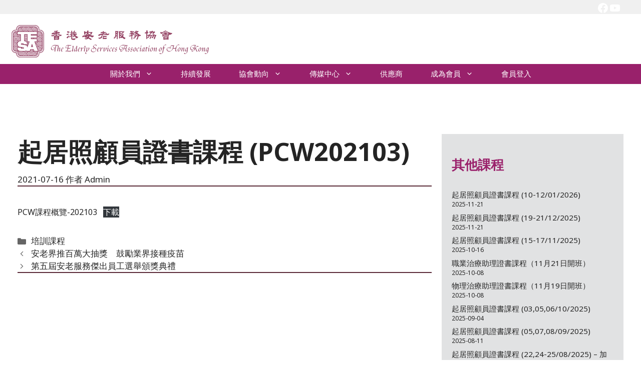

--- FILE ---
content_type: text/css
request_url: https://tesa.org.hk/wp-content/themes/generatepress_child/style.css?ver=1705851815
body_size: 1275
content:
/*
 Theme Name:   GeneratePress Child
 Theme URI:    https://generatepress.com
 Description:  Default GeneratePress child theme
 Author:       Tom Usborne
 Author URI:   https://tomusborne.com
 Template:     generatepress
 Version:      0.1
*/

p.footer-link a,
p.footer-href a {
    color: #fff !important;
}

#wpum-account-forms-tabs .tab-settings {
    display: none;
}

.continuous-development-bullet {
    margin-left: 1.2em;
}
.hide {
    display: none;
}

.footer-link a {
    color: #fff !important;
}
.slideout-navigation.main-navigation {
    background-color: #8c2e69 !important;
}

.slideout-navigation.main-navigation .main-nav ul li.sfHover > a {
    background-color: transparent !important;
}

.no-line-height {
    line-height: 0;
}

#site-navigation {
	background-color:#99216b
}

.top-bar {
	background-color: #F0F0F0;
}

.inside-top-bar {
    padding: 4px 40px 0px 40px;
}

.contact-us-content table,
.contact-us-content td {
    border: 0px;
}

.contact-us-content table tr td:first-child {
    white-space: nowrap;
}

.post-meta p,
p.post-meta,
hr.post-meta {
    margin-top: 0px;
    margin-bottom: 0px;
}
.ads-block {
    margin-left: 20px;
}
.sitemap .has-small-font-size {
    font-size: 0.7em;
    margin-bottom: 0.2em;
}

.wpcf7-email {
    -webkit-border-radius: 15px !important;
    -moz-border-radius: 15px !important;
    border-radius: 15px !important;
}

.wpcf7-submit {
    -webkit-border-radius: 25px !important;
    -moz-border-radius: 25px !important;
    border-radius: 25px !important;
    background-color: #8E2F6A !important;
}
#home-image-slider .glide__track {
    display: none;
}

table#home-publication-block {
    border-width: 0px !important;
}

.publication-caption a {
    color: #fff;
    font-size: 20px;
}

.committee-album {
    border: 4px solid #5A2A38;
    margin-bottom: 10px;
}

.committee-album gb-headline {
    font-size: 30px;
}

.committee-album p {
    font-size: 20px;
}

#breadcrumb {
    text-align: left;
}

#breadcrumb a {
    text-decoration: none;
    color: #fff;
}

/* Home page > latest posts */
ul.wp-block-latest-posts__list.has-dates.home-block-lists.wp-block-latest-posts {
    margin-left: 0px;
}

.entry-meta {
    color: #242424;
    border-bottom: 2px solid #5A2A38;
}

/* custom sidebar background */
.inside-right-sidebar {
    background-color: #E1E2E3;
}

.sidebar .widget {
    background-color: transparent;
}

.widget-area .widget {
    padding: 20px 20px 60px 20px;
}

.post-breadcrumb-container {
    background-color: #4f2e36;
    color: #fff;
    
}

.post-breadcrumb-container .gb-inside-container {
    padding: 40px 20px !important;
    
}
.title-container .gb-inside-container {
    padding: 20px 20px !important;
    border: 1px solid #4f2e36;
    
}

.title-container .gb-inside-container p,
.post-breadcrumb-container .gb-inside-container p,
.title-container .gb-inside-container .gb-headline {
    margin-bottom: 0px;
}

.post-breadcrumb-container .gb-inside-container a,
.post-breadcrumb-container .gb-inside-container a:visited {
    color: #ffffff;
}

.no-border table {
    border-width: 0 !important;
}

.committee-table table td:nth-child(1) {
    width: 150px;
    vertical-align: top;
}

.headerbanner {
    margin-left: 10px;
}


#milestone-menu ul {
  list-style: none;
}

#milestone-menu ul li::before {
  content: "";
  border-color: transparent #111;
  border-style: solid;
  border-width: 0.35em 0 0.35em 0.45em;
  display: block;
  height: 0;
  width: 0;
  left: -1em;
  top: 0.9em;
  position: relative;  
}

#milestone-menu ul li .active {
    color: #813568;
}


#continuous-development-menu ul {
  list-style: none;
}

#continuous-development-menu ul li::before {
  content: "";
  border-color: transparent #111;
  border-style: solid;
  border-width: 0.35em 0 0.35em 0.45em;
  display: block;
  height: 0;
  width: 0;
  left: -1em;
  top: 0.9em;
  position: relative;  
}

#continuous-development-menu ul li .active {
    color: #813568;
}

.btn-esmain {
    background-color: #813568 !important;
    color: #fff;
}

.btn-esmain:hover {
    color: #fff;
}

ol.chi {
    counter-reset: my-awesome-counter;
    list-style: cjk-ideographic;
    padding-left: 0px;
    margin-left: 5em;
}

ol.chi li {
    padding-left: 10px;
    list-style-position: outside;
    margin: 0 0 0.5rem 0;
    counter-increment: my-awesome-counter;
    content: "第" counter(my-awesome-counter) "條、";
}

.btn-link {
    color: #823667;
}

.btn-link:focus,
.btn-link:hover {
    background-color: #823667;
    color: #fff;
    text-decoration: none;
}


@media only screen and (max-width: 599px) {
    .sitemap {
        display: none !important; 
    }
}